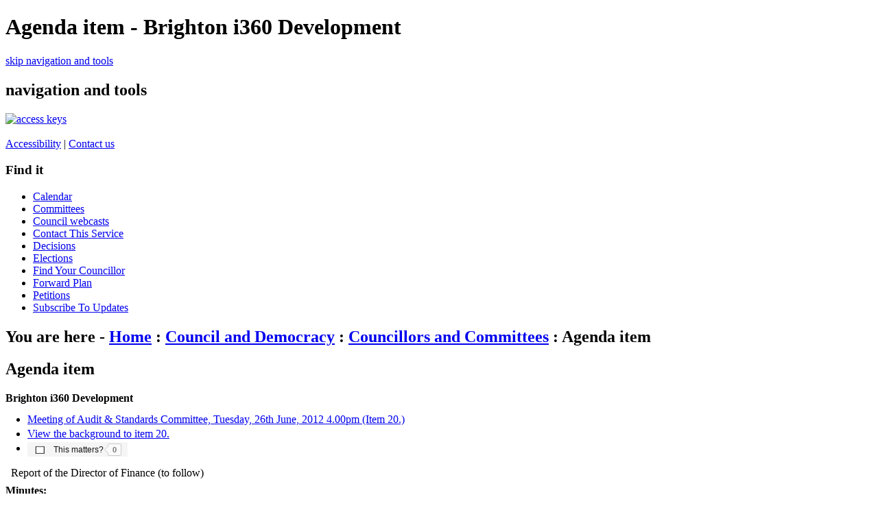

--- FILE ---
content_type: text/html; charset=utf-8
request_url: https://democracy.brighton-hove.gov.uk/mgAi.aspx?ID=28625
body_size: 6782
content:


	<!DOCTYPE HTML PUBLIC "-//W3C//DTD HTML 4.01 Transitional//EN" "http://www.w3.org/TR/html4/loose.dtd">
	<html lang="en-GB">
		
<head>
	<title>Brighton &amp; Hove City Council - Agenda item - Brighton i360 Development</title>
	<!-- Brighton &amp; Hove City Council - corporate website -->
	<!-- Version 6.0, Feb 2011 -->
	<meta http-equiv="Content-Type" content="text/html; charset=utf-8">
	<meta name="keywords" content="councillors, members, committees">
	<meta name="p2b" content="your council|Agenda item - Brighton i360 Development|">
	<meta name="robots" content="NOODP">
	<meta name="description" content="Delivering 24 hour council services to residents, visitors and businesses in Brighton & Hove">
	<meta http-equiv='X-UA-Compatible' content='IE=edge, chrome=1' /><meta name="DC.title"  content="Agenda item - Brighton i360 Development"/>
<meta name="DC.description"  content="Details of agenda item Brighton i360 Development. Meeting of Audit &amp; Standards Committee on Tuesday, 26th June, 2012, 4.00pm"/>
<meta name="DC.date" scheme="W3CDTF"  content="2012-06-26"/>
<meta name="DC.date.modified" scheme="W3CDTF"  content="2012-06-18"/>
<meta name="DC.date.created" scheme="W3CDTF"  content="2012-06-15"/>
<meta name="DC.subject" scheme="eGMS.IPSV"  content="Government, politics and public administration"/>
<meta name="DC.subject" scheme="eGMS.IPSV"  content="Local government"/>
<meta name="DC.subject" scheme="eGMS.IPSV"  content="Decision making"/>

<link type="text/css" href="jquery-ui/css/Smoothness/jquery-ui-1.10.2.custom.min.css" rel="stylesheet" /> 
<link type="text/css" href="jquery-ui/Add-ons/mg.jqueryaddons.css" rel="stylesheet" /> 
	<!-- Google Webmaster Tools Verification -->
	<meta name="verify-v1" content="SbMHMctVGJ6ipLaWtJt0e9axFjbcmbE42BwUeKu2AjU=">
	
		<link rel="stylesheet" href="https://www.brighton-hove.gov.uk/web/sites/bhcc/css/main11.css" type="text/css">
		<link rel="stylesheet" href="https://www.brighton-hove.gov.uk/web/sites/bhcc/css/topNav11.css" type="text/css">
		<link rel="stylesheet" href="https://www.brighton-hove.gov.uk/web/sites/bhcc/css/azComp11.css" type="text/css">
		<link rel="stylesheet" href="https://www.brighton-hove.gov.uk/web/sites/bhcc/css/rtColdoStuff11.css" type="text/css">				
		<link rel="stylesheet" href="https://www.brighton-hove.gov.uk/web/sites/bhcc/css/pageElementStyle11.css" type="text/css">
		<link rel="stylesheet" href="https://www.brighton-hove.gov.uk/web/sites/bhcc/css/print11.css" type="text/css" media="print">
		<link rel="stylesheet" href="https://www.brighton-hove.gov.uk/web/sites/bhcc/css/s211.css" type="text/css">
			
		<!--[if lte IE 6]><link rel="stylesheet" href="https://www.brighton-hove.gov.uk/web/sites/bhcc/css/ie611.css" type="text/css" /><![endif]-->
		<!--[if IE 7]><link rel="stylesheet" href="https://www.brighton-hove.gov.uk/web/sites/bhcc/css/ie711.css" type="text/css" /><![endif]-->
		<!--[if gte IE 8]><link rel="stylesheet" href="https://www.brighton-hove.gov.uk/web/sites/bhcc/css/css/ie811.css" type="text/css" /><![endif]-->
		<script type="text/javascript" src="https://ajax.googleapis.com/ajax/libs/jquery/1.4.3/jquery.min.js"></script>
		<script type="text/javascript" src="https://www.brighton-hove.gov.uk/web/sites/bhcc/jscript/jqueryPageFooter.js"></script>		

		<link rel="stylesheet" href="sitespecific/ssMgStyles.css" type="text/css">
		<link rel="stylesheet" href="sitespecific/ssWordStyles.css" type="text/css">


		<link rel="shortcut icon" href="https://www.brighton-hove.gov.uk/web/sites/bhcc/images/favicon.ico">
		<link rel="apple-touch-icon" href="https://www.brighton-hove.gov.uk/web/sites/bhcc/images/apple-touch-icon.png">			
</head>

<body>
<div class="mainContent">	
		
<h1>Agenda item - Brighton i360 Development</h1>

<div class="metaNav"><a href="#pageContent" accesskey="s">skip navigation and tools</a></div>
<h2 class="navigationBlockHeader">navigation and tools</h2>

<div id="topNav">
<div id="banner-logo">
</div>
<div id="banner-links">

<a href="http://www.brighton-hove.gov.uk/index.cfm?request=c1194594" accesskey="0"><img src="https://www.brighton-hove.gov.uk/web/sites/bhcc/images/access.gif" alt="access keys"></a>
<br><br>
<a href="https://www.brighton-hove.gov.uk/about-website/accessibility-statement">Accessibility</a>&nbsp;|&nbsp;<a href="https://www.brighton-hove.gov.uk/contact-council" accesskey="8">Contact&nbsp;us</a><br>
</div>


<div class="sectionItems">
<div class="sectionItems">
	<!-- <ul class="topNavMenu">
		<li class="sectionItem1">
			<a href="http://www.brighton-hove.gov.uk/index.cfm" title="return to the home page" accesskey="1">
				Home<span class="alignmentMarker">&nbsp;</span>
			</a>
		</li>
		<li class="sectionItem2on">
			<a href="http://www.brighton-hove.gov.uk/index.cfm?request=a2" title="councillors and committees, council tax, electoral services, equalities, emergencies, complaints, consultation">
				Your council<span class="alignmentMarker">&nbsp;</span>
			</a>
		</li>
		<li class="sectionItem3">
			<a href="http://www.brighton-hove.gov.uk/index.cfm?request=a3" title="environment, transport, planning, refuse &amp; recycling, conservation">
				Your city<span class="alignmentMarker">&nbsp;</span>
			</a>
		</li>
		<li class="sectionItem4">
			<a href="http://www.brighton-hove.gov.uk/index.cfm?request=a4" title="housing, food safety, noise &amp; pollution, register office, bereavement">
				Life<span class="alignmentMarker">&nbsp;</span>
			</a>
		</li>
		<li class="sectionItem5">
			<a href="http://www.brighton-hove.gov.uk/index.cfm?request=a5" title="parks, libraries, places to visit, seafront, sports &amp; leisure, events">
				Enjoy<span class="alignmentMarker">&nbsp;</span>
			</a>
		</li>
		<li class="sectionItem6">
			<a href="http://www.brighton-hove.gov.uk/index.cfm?request=a6" title="schools, childcare, youth service, adult education, special needs">
				Learn<span class="alignmentMarker">&nbsp;</span>
			</a>
		</li>
		<li class="sectionItem7">
			<a href="http://www.brighton-hove.gov.uk/index.cfm?request=a7" title="jobs, licensing, business, procurement, trading standards, health &amp; safety">
				Work<span class="alignmentMarker">&nbsp;</span>
			</a>
		</li>
		<li class="sectionItem13">
			<a href="http://www.brighton-hove.gov.uk/index.cfm?request=a13" title="press releases, features, e-newsletter, campaigns" accesskey="2">
				News<span class="alignmentMarker">&nbsp;</span>
			</a>
		</li>
		<li class="sectionItem11">
			<a href="http://www.brighton-hove.gov.uk/index.cfm?request=a11" title="online services">
				Do it now<span class="alignmentMarker">&nbsp;</span>
			</a>
		</li>
	</ul> -->
</div>
</div>

</div>
	<div id="leftColumn">
		 <div id="leftColumnContainer">	 
			<h3 class="menuHeader">Find it</h3>
			<ul class="menu">	
					<!-- <li class="menuItem"><a href="https://www.brighton-hove.gov.uk/node/1776">Contact us</a></li>
					<li class="menuItem"><a href="http://www.brighton-hove.gov.uk/index.cfm?request=b1156704">Get involved</a></li>
					<li class="menuItem"><a href="http://www.brighton-hove.gov.uk/index.cfm?request=b1000162">About your council</a></li>
					<li class="menuItem"><a href="http://www.brighton-hove.gov.uk/index.cfm?request=b1146905">Council priorities</a></li>
					<li class="menuItem" id="menuSelected"><a href="http://www.brighton-hove.gov.uk/index.cfm?request=b1156464">Council &amp; democracy</a></li>
					<li class="menuItem"><a href="http://www.brighton-hove.gov.uk/index.cfm?request=b1148192">Anti-fraud</a></li>
					<li class="menuItem"><a href="http://www.brighton-hove.gov.uk/index.cfm?request=b1155684">Beacon Council</a></li>
					<li class="menuItem"><a href="http://www.brighton-hove.gov.uk/index.cfm?request=b1159864">Bartholomew House 2011</a></li>
					<li class="menuItem"><a href="http://www.brighton-hove.gov.uk/index.cfm?request=b1159944">Census 2011</a></li>
					<li class="menuItem"><a href="http://www.brighton-hove.gov.uk/index.cfm?request=b1140328">Children's services</a></li>
					<li class="menuItem"><a href="http://www.brighton-hove.gov.uk/index.cfm?request=b1113726">City direct</a></li>
					<li class="menuItem"><a href="http://www.brighton-hove.gov.uk/index.cfm?request=b1000086">Comments & complaints</a></li>
					<li class="menuItem"><a href="http://www.brighton-hove.gov.uk/index.cfm?request=b1135902">Consultation</a></li>
					<li class="menuItem"><a href="http://www.brighton-hove.gov.uk/index.cfm?request=b1117002">Council finance</a></li>
					<li class="menuItem"><a href="http://www.brighton-hove.gov.uk/index.cfm?request=b1160744">Council data</a></li>
					<li class="menuItem"><a href="http://www.brighton-hove.gov.uk/index.cfm?request=b1000255">Council tax & business rates</a></li>
					<li class="menuItem"><a href="http://www.brighton-hove.gov.uk/index.cfm?request=b1152484">Customer promise</a></li>
					<li class="menuItem"><a href="http://www.brighton-hove.gov.uk/index.cfm?request=b1000098">Electoral services</a></li>
					<li class="menuItem"><a href="http://www.brighton-hove.gov.uk/index.cfm?request=b1112784">Emergency information</a></li>
					<li class="menuItem"><a href="http://www.brighton-hove.gov.uk/index.cfm?request=b1000095">Equality and inclusion</a></li>
					<li class="menuItem"><a href="http://www.brighton-hove.gov.uk/index.cfm?request=b1000147">International</a></li>
					<li class="menuItem"><a href="http://www.brighton-hove.gov.uk/index.cfm?request=b1000302">Performance</a></li>
					<li class="menuItem"><a href="http://www.brighton-hove.gov.uk/index.cfm?request=b1155804">Website guidelines</a></li>
					<li class="menuItem"><a href="http://www.brighton-hove.gov.uk/index.cfm?request=b1155805">Social media sites</a></li>
					<li class="menuItemLast"><a href="http://www.brighton-hove.gov.uk/index.cfm?request=b1155806">Website statistics</a></li> -->

					<li class="menuItem"><a href="/mgCalendarMonthView.aspx?GL=1&amp;bcr=1">Calendar</a></li>
					<li class="menuItem"><a href="/mgListCommittees.aspx?bcr=1">Committees</a></li>
					<li class="menuItem"><a href="https://www.youtube.com/@BrightonandHoveGovUk/streams">Council webcasts</a></li>
					<li class="menuItem"><a href="/node/22506">Contact This Service</a></li>
					<li class="menuItem"><a href="/mgDelegatedDecisions.aspx?bcr=1&amp;DM=0&amp;DS=2&amp;K=0&amp;DR=&amp;V=0">Decisions</a></li>
					<li class="menuItem"><a href="/mgManageElectionResults.aspx?bcr=1">Elections</a></li>
					<li class="menuItem"><a href="http://www.brighton-hove.gov.uk/node/10901">Find Your Councillor</a></li>
					<li class="menuItem"><a href="/mgListPlans.aspx?RPId=1130&amp;RD=0&amp;bcr=1">Forward Plan</a></li>
					<!-- <li class="menuItem" id="menuSelected"><a href="http://www.brighton-hove.gov.uk/index.cfm?request=b1156464">Council &amp; democracy</a></li> -->
					<!-- <li class="menuItem"><a href="http://www.brighton-hove.gov.uk/node/816">Leader's Open Door Webcast</a></li> -->
					<li class="menuItem"><a href="/mgePetitionListDisplay.aspx?bcr=1">Petitions</a></li>
					<li class="menuItem"><a href="/mgRegisterKeywordInterest.aspx?bcr=1">Subscribe To Updates</a></li>
			</ul>		</div> 
	</div>
	
<!-- <div id="rightColumn">
	   <div class="rightColumnContainer">
	   <form method="post" action="http://www.brighton-hove.gov.uk/index.cfm?fuseaction=web.googleSearch" name="search" id="smallSearchBox" style="padding:0px;margin:0px;">
  	    <div id="searchBox">
    		<div id="searchField">
      		<label for="criteria" class="rightmenuLabel">Search</label>
      		<input id="criteria" name="criteria" accesskey="4" alt="search this site" type="text" class="frmtextBox" value='Enter search term here' onfocus="if(this.value=='Enter search term here')this.value=''">
      		<input name="site" value="bhcc" type="hidden">
      		<input name="request" value="" type="hidden">
      		<input name="sectionFrom" value="0" type="hidden">
    		</div>
    		<div id="searchButton">
      		<input type="image"  src="http://www.brighton-hove.gov.uk/web/sites/bhcc/images/search-btn.gif" alt="Search" class="goImage">
    		</div>
  	</div>
	</form>
	<div id="azNav">
		<div id="azLegend"><a href="index.cfm?request=a8" accesskey="3">A-Z of services</a></div>
		<div id="azLetters">
		<ul class="atozlist">
			<li><a href="http://www.brighton-hove.gov.uk/index.cfm?request=b1104347">A</a></li>
			<li><a href="http://www.brighton-hove.gov.uk/index.cfm?request=b1148624">B</a></li>
			<li><a href="http://www.brighton-hove.gov.uk/index.cfm?request=b1148625">C</a></li>
			<li><a href="http://www.brighton-hove.gov.uk/index.cfm?request=b1104348">D</a></li>
			<li><a href="http://www.brighton-hove.gov.uk/index.cfm?request=b1148627">E</a></li>
			<li><a href="http://www.brighton-hove.gov.uk/index.cfm?request=b1148628">F</a></li>
			<li><a href="http://www.brighton-hove.gov.uk/index.cfm?request=b1104349">G</a></li>
			<li><a href="http://www.brighton-hove.gov.uk/index.cfm?request=b1148629">H</a></li>
			<li><a href="http://www.brighton-hove.gov.uk/index.cfm?request=b1148630">I</a></li>
			<li class="azbreak"><a href="http://www.brighton-hove.gov.uk/index.cfm?request=b1104353">J</a></li>
			<li><a href="http://www.brighton-hove.gov.uk/index.cfm?request=b1148631">K</a></li>
			<li><a href="http://www.brighton-hove.gov.uk/index.cfm?request=b1148632">L</a></li>
			<li><a href="http://www.brighton-hove.gov.uk/index.cfm?request=b1104355">M</a></li>
			<li><a href="http://www.brighton-hove.gov.uk/index.cfm?request=b1148633">N</a></li>
			<li><a href="http://www.brighton-hove.gov.uk/index.cfm?request=b1148634">O</a></li>
			<li><a href="http://www.brighton-hove.gov.uk/index.cfm?request=b1148635">P</a></li>
			<li><a href="http://www.brighton-hove.gov.uk/index.cfm?request=b1104359">Q</a></li>
			<li><a href="http://www.brighton-hove.gov.uk/index.cfm?request=b1148636">R</a></li>
			<li class="azbreak"><a href="http://www.brighton-hove.gov.uk/index.cfm?request=b1148644">S</a></li>
			<li><a href="http://www.brighton-hove.gov.uk/index.cfm?request=b1105266">T</a></li>
			<li><a href="http://www.brighton-hove.gov.uk/index.cfm?request=b1148645">U</a></li>
			<li><a href="http://www.brighton-hove.gov.uk/index.cfm?request=b1148646">V</a></li>
			<li><a href="http://www.brighton-hove.gov.uk/index.cfm?request=b1105267">W</a></li>
			<li><a href="http://www.brighton-hove.gov.uk/index.cfm?request=b1148647">X</a></li>
			<li><a href="http://www.brighton-hove.gov.uk/index.cfm?request=b1148648">Y</a></li>
			<li><a href="http://www.brighton-hove.gov.uk/index.cfm?request=b1148649">Z</a></li>
		</ul>
		</div>
		</div>
	</div>
	<div class="rightColumnContainer">
		        
<h3 class="menuHeader">
	in 'councillors & committees'
</h3>
             
		<ul class="menu">
				<li class="menuItem">
				  <a href="http://www.brighton-hove.gov.uk/index.cfm?request=c1193774">Webcasts</a></li>
				<li class="menuItem">
				  <a href="http://www.brighton-hove.gov.uk/index.cfm?request=c1211354">Council meetings</a></li>
				<li class="menuItem">
				  <a href="http://www.brighton-hove.gov.uk/index.cfm?request=c1215634">Petitions & e-petitions</a></li>
				<li class="menuItem">
				  <a href="http://www.brighton-hove.gov.uk/index.cfm?request=c1211234">The constitution</a></li>
				<li class="menuItem">
				  <a href="http://www.brighton-hove.gov.uk/index.cfm?request=c1211295">The Leader</a></li>
				<li class="menuItem">
				  <a href="http://www.brighton-hove.gov.uk/index.cfm?request=c1211296">The cabinet</a></li>
				<li class="menuItem">
				  <a href="http://www.brighton-hove.gov.uk/index.cfm?request=c1211334">The Mayor</a></li>
				<li class="menuItem">
				  <a href="http://www.brighton-hove.gov.uk/index.cfm?request=c1230543">Weddings in the mayor's parlour</a></li>
				<li class="menuItem">
				  <a href="http://www.brighton-hove.gov.uk/index.cfm?request=c1211335">Elected representatives</a></li>
				<li class="menuItem">
				  <a href="http://www.brighton-hove.gov.uk/index.cfm?request=c1225314">Elections</a></li>
				<li class="menuItem">
				  <a href="http://www.brighton-hove.gov.uk/index.cfm?request=c1158224">Councillors blogs</a></li>
				<li class="menuItem">
				  <a href="http://www.brighton-hove.gov.uk/index.cfm?request=c1211336">How the council works</a></li>
				<li class="menuItem">
				  <a href="http://www.brighton-hove.gov.uk/index.cfm?request=c1211337">Influence council decisions</a></li>
				<li class="menuItem">
				  <a href="http://www.brighton-hove.gov.uk/index.cfm?request=c1211355">Forward plan</a></li>
				<li class="menuItem">
				  <a href="http://www.brighton-hove.gov.uk/index.cfm?request=c1187479">Overview & scrutiny</a></li>
				<li class="menuItem">
				  <a href="http://www.brighton-hove.gov.uk/index.cfm?request=c1229677">Scrutiny review panels completed in 2010</a></li>
				<li class="menuItem">
				  <a href="http://www.brighton-hove.gov.uk/index.cfm?request=c1211374">Useful guides and documents</a></li>
				<li class="menuItemLast">
				  <a href="http://www.brighton-hove.gov.uk/index.cfm?request=c1237096">Subscribe to updates</a></li>
		</ul>
		<h3 style="display: none">tools</h3>
	<div class="menuTool">
		<a href="http://www.brighton-hove.gov.uk/index.cfm?request=c1168617"><img class="emailIcon" src="http://www.brighton-hove.gov.uk/web/sites/bhcc/images/downloadHelp.gif" width="20" height="18" alt="help with downloads"></a>&nbsp;<a href="http://www.brighton-hove.gov.uk/index.cfm?request=c1168617">Help with downloads</a>	</div>	
    </div>
</div> -->
	
<div id="centreColumn">			
		<div class="contentRow">
			
			<h2 class="breadcrumb">You are here - <a href="http://www.brighton-hove.gov.uk">Home</a> : <a href="http://www.brighton-hove.gov.uk/content/council-and-democracy">Council and Democracy</a> : <a href="https://www.brighton-hove.gov.uk/content/council-and-democracy/councillors-and-committees">Councillors and Committees</a> : Agenda item</h2>
			<a name="pageContent"></a>		
				<a name="PageTitle1"></a>

<h2 class="title">Agenda item</h2>
				
			<div class="mgSubTitle" >	
	    <h2 class="mgSubTitleTxt">Brighton i360 Development</h2>
        </div>
			
<script type="text/javascript">
	if(window.$ModernGov === undefined)
	{
		Object.defineProperty(window, "$ModernGov", { value: {} });
		Object.defineProperty($ModernGov, "Settings", {value: {} });
		Object.defineProperty($ModernGov, "Translations", {value: {} });
		Object.defineProperty($ModernGov.Settings, "DisableDateTimePickers", { value: false });
Object.defineProperty($ModernGov.Settings, "RequiredLanguage", { value: -1 });
Object.defineProperty($ModernGov.Translations, "ThisMattersChecked", { value: "Checked." });
Object.defineProperty($ModernGov.Translations, "ThisMattersNotChecked", { value: "Not checked." });

	}
</script>
	<div class="mgContent" >

<ul  class="mgActionList" >
		
        <li><a  href="ieListDocuments.aspx?CId=699&amp;MID=4305#AI28625"  title="Link to meeting containing this item" >Meeting of Audit &#38; Standards Committee, Tuesday, 26th June, 2012 4.00pm &#40;Item 20.&#41;</a></li>
	
			<li><a  href="mgIssueHistoryHome.aspx?IId=30353"  title="Link&#32;to&#32;issue&#32;details&#32;for&#32;item&#32;20.">View the background to item 20.</a></li>
<li class='mgSocialShareButton'><span id='mg-ratings-button-container-A28625' class='mg-ratings-button-container-low '><button id='mg-ratings-button-A28625' onclick='AddLike("A", 28625, 1, 0); return false;' class='mg-ratings-button ' type='button' aria-live='polite' aria-busy='false' aria-role='button' role='button' title='Click the button if this item matters to you' ><span id='mg-ratings-button-icon-wrapper-A28625' class='mg-ratings-button-icon-wrapper'><img id='mg-ratings-button-icon-A28625' class=' mg-ratings-button-icon mg-ratings-button-icon-subscribe ' src='mgimages/boxnotick.jpg' alt='Not checked.' title='' /></span><span class='mg-ratings-button-content subscribe-label'>This matters&#63;</span><span id='mg-subscription-button-subscriber-count-A28625' class='mg-subscription-button-subscriber-count '  title='The number of people this matters to'><span class='mgHide'>The number of people this matters to is </span><span class='mg-subscription-number'>0</span></span></span></button></li>
</ul>
<div class="mgWordPara"><div class="Section1">
<p class="MsoNormal">Report of the Director of Finance (to
follow)</p>
</div>
</div> 
<p class="mgSubItemTitleTxt">Minutes:</p>
<div class="mgWordPara"><div class="Section1">
<p class="MsoNormal" style=
"margin-left:36.0pt; text-indent:-36.0pt">20.1<span style=
"">&nbsp;&nbsp;&nbsp;</span> As detailed in the Part 2 confidential
report.</p>
</div>
</div> 
			
</ul>
<div class="mgHelpLine" >	
</div>	
</div>
<div class="mgFooter" >		

	<p>&nbsp;</p>

<input type="hidden" value="false" id="hidIsExtLinkNewWindow" name="hidIsExtLinkNewWindow"/>


    <script src="edit-doc-activex.js" type="text/javascript"></script>

    <script type="text/javascript" src="jquery-ui/js/jquery-3.5.1.min.js"></script>
    <script type="text/javascript" src="jquery-ui/js/jquery-ui-1.12.1.custom.min.js"></script>

    <script type="text/javascript">
	var mgJQuery = jQuery.noConflict(true);
        var thisFormValidator;
    </script>

    <script type="text/javascript" src="jquery-ui/json/json2.js"></script>
    <script type="text/javascript" src="jquery-ui/Add-ons/mg.jqueryaddons.min.js"></script>
    <script type="text/javascript" src="mgAjaxScripts.js"></script> 
    
	    <script type="text/javascript" src="mgGraphScripts.js"></script> 
          
    <script type="text/javascript">
        function CommonAjaxInit()
        {
            Common_DocumentReady(false, 0);	// FB16622 - Default changed from Mark T's original to 0 thereby disabling it if no value set.
        }

        mgJQuery(document).ready(CommonAjaxInit);

        //FB39842 RBFRS Website - Modern.Gov Councillors Page. JK
        mgJQuery(window).on('load', function ()
        {
            Common_WindowLoad();
        });

    </script>  

<script type="text/javascript" src='mgStarRatingScripts.js'></script>
</div>



 
</div>
</div> 	
<div style="clear:both"></div>	
		<br>

<div id="footerContainer">
    <div id="footerLinks">
	<a href="https://www.brighton-hove.gov.uk/about-website/privacy-and-data">privacy statement</a> | <a href="https://www.brighton-hove.gov.uk/about-website/website-ownership">statements of ownership and liability</a> | <a href="https://www.brighton-hove.gov.uk/content/council-and-democracy/about-your-council/freedom-information">freedom of information</a> | <a href="https://www.brighton-hove.gov.uk/content/about-website/external-links-disclaimer">external links disclaimer</a> | <a href="http://www.brighton-hove.gov.uk/index.cfm?request=c1168621">website statistics</a></div>
<div id="footerAddress"><strong>Brighton & Hove City Council</strong> | Hove Town Hall | Hove | BN3 3BQ | <strong>Tel: (01273) 290000</strong> | Mail: <a href="mailto:info@brighton-hove.gov.uk" >info@brighton-hove.gov.uk</a> | <a href="https://www.brighton-hove.gov.uk/visit-us-person">how to find us</a> | <a href="https://www.brighton-hove.gov.uk/content/council-and-democracy/feedback-about-council-services/making-a-complaint" accesskey="7">comments & complaints</a>
    </div>
</div>
</div> <!-- main content -->
</body>
</html>  